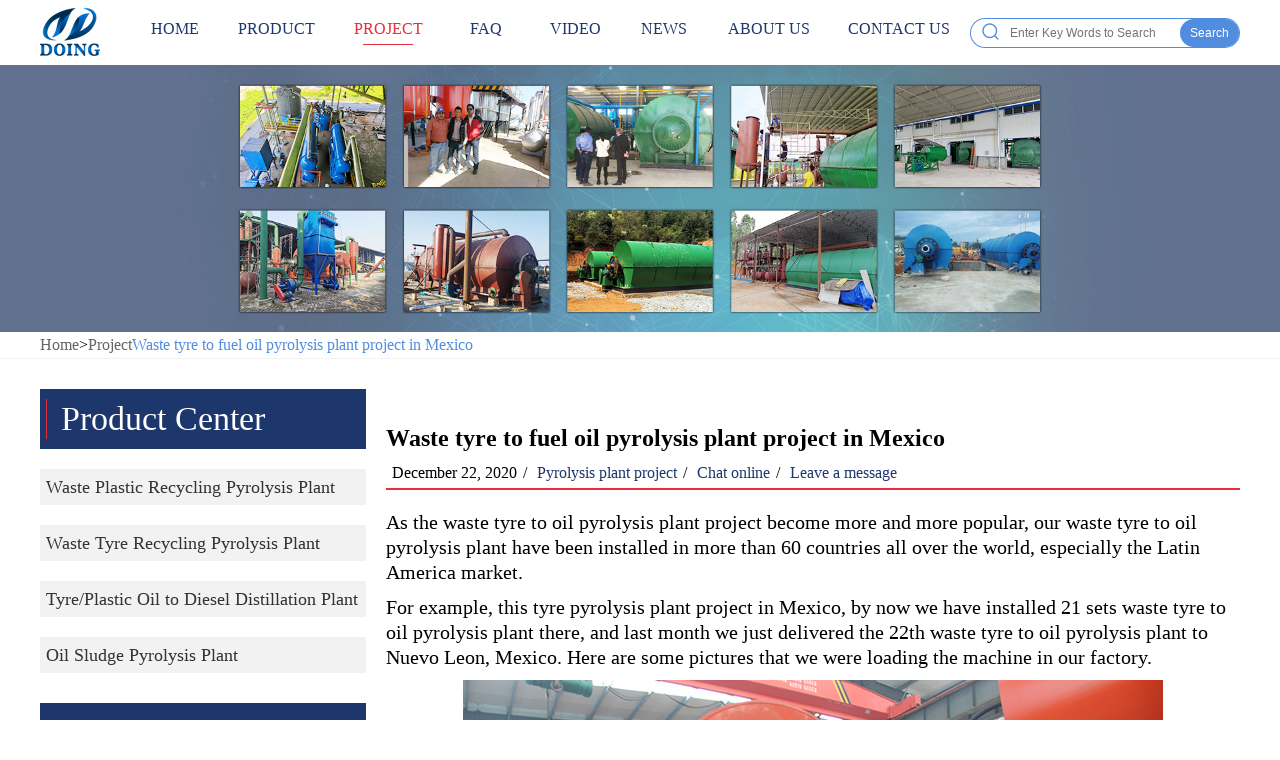

--- FILE ---
content_type: text/html
request_url: https://recyclingpyrolysisplant.com/project_case/Mexico_tyre_pyrolysis_plant610.html
body_size: 5856
content:
<!DOCTYPE html>
<html lang="en">
<head>
	<meta charset="UTF-8">
    <title>Waste tyre to fuel oil pyrolysis plant project in Mexico_Project</title>
    <meta name="keywords" content="Waste tyre to fuel oil pyrolysis plant project in Mexico,waste tyre to fuel oil pyrolysis plant,pyrolysis plant in Mexico,tyre to oil plant"/>
    <meta name="description" content="This Mexico customer came to visit us in June. After visited our factory, they directly decided to buy one set 10T/D waste tyre to oil pyrolysis plant from us. When the waste tyre to oil pyrolysis plant arrived in Mexico, DOING sent engineers to guide"/>
	<meta property="og:type" content="article">
    <meta property="og:url" content="http://www.recyclingpyrolysisplant.com/project_case/Mexico_tyre_pyrolysis_plant610.html">
    <meta property="og:site_name" content="pyrolysis plant"> 
    <meta property="og:title" content="Waste tyre to fuel oil pyrolysis plant project in Mexico">
    <meta property="og:image" content="http://www.recyclingpyrolysisplant.com/uploads/201222/1-201222113452I2.jpg">
    <meta property="og:description" content="This Mexico customer came to visit us in June. After visited our factory, they directly decided to buy one set 10T/D waste tyre to oil pyrolysis plant from us. When the waste tyre to oil pyrolysis plant arrived in Mexico, DOING sent engineers to guide">    <meta name="author" content="DOING Holdings - Henan Doing Environmental Protection Technology Co., Ltd" />
	<meta name="viewport" content="initial-scale=1, maximum-scale=1, user-scalable=no">
    <meta name="format-detection" content="telephone=no">
     
    
<script type="text/javascript">
    var mobileAgent = new Array("iphone", "ipod", "ipad", "android", "mobile", "blackberry", "webos", "incognito", "webmate", "bada", "nokia", "lg", "ucweb", "skyfire");
    var browser = navigator.userAgent.toLowerCase();
    var isMobile = false;
    for (var i = 0; i < mobileAgent.length; i++) {
        if (browser.indexOf(mobileAgent[i]) != -1) {
            isMobile = true;
            break;
        }
    }
    if(!isMobile){    
     var loca = location.href;
        var link = loca.split("/"); 
        link[2] = "www.recyclingpyrolysisplant.com"
        var Nlink = link.join('/');
        window.location.href=Nlink;
    }

</script>
<!-- Global site tag (gtag.js) - Google Analytics -->
<script async src="https://www.googletagmanager.com/gtag/js?id=AW-977109751"></script>
<script>
    window.dataLayer = window.dataLayer || [];
    function gtag(){dataLayer.push(arguments);}
    gtag('js', new Date());
    gtag('config', 'AW-977109751');
    gtag('config', 'UA-44091006-5');
</script>

    <link href="/assets/video/video-js.min.css" rel="stylesheet" type="text/css">
    <script src="/assets/video/video.min.js"></script>
    <link rel="stylesheet" href="/assets/css/style.css">
	<script type="text/javascript" src="/assets/js/jquery-3.1.1.min.js"></script>
	<link rel="stylesheet" type="text/css" href="//at.alicdn.com/t/font_809945_7lodckjdq3.css"/>
    <link rel="stylesheet" href="/assets/css/swiper.min.css">
    <style>
        .video-js{
            width: 100%;
        }
</style>        

</head>
<body>
	<div class="container">
		<header>
			<div class="logo flex">
    <p><a href="/"><img src="/assets/picture/21.png" alt="back" height="28"></a></p>
    <p><a href="/project_case">Project</a></p>
    <p><a href="tel:008613526692320"><img src="/assets/picture/icon-tel.png" alt="home" height="28"></a></p>
</div>			<div class="nav flex" id="nav">
    <ul class="item-ul flex">
        <li class="item-li "><a href="/">Home</a></li>
        
                <li class='item-li '><a href='/product/'>Product</a></li>
                <li class='item-li this-item'><a href='/project_case'>Project</a></li>
                <li class='item-li '><a href='/FAQ'>FAQ</a></li>
                <li class='item-li '><a href='/pyrolysis_plant_video'>Video</a></li>
                <li class='item-li '><a href='/news'>News</a></li>
                <li class='item-li '><a href='/about_us'>About Us</a></li>
                <li class='item-li '><a href='/Contact_us/'>Contact Us</a></li>
            </ul>
</div>
<div id="form">
    <form action="/search.php" method="get">
      <input type="hidden" name="m" value="Search">
      <input type="hidden" name="a" value="index">
      <input type="hidden" name="classid" value="3">
      <input type="hidden" name="tem" value="index">
      <input type="hidden" name="field" value="title,keywords,description">
      <input type="text" name="keywords" id="sousuo" placeholder="Enter Key Words to Search">
      <button type="submit" id="tijiao" onclick="  return aa(this)">
        <i></i>
      </button>
    </form>
</div>
<style>
    #form{
        width: 100%;
        margin-bottom: 2px;
        height: 30px;
    }
    #sousuo {
        width: 80%;
        height: 26px;
        margin: 0;
         float: left;
        border: 1px solid rgb(192, 192, 192);
        padding-left: 10px;
        outline: medium;
        border-radius: 0;
    }

    #tijiao {
        width: 16%;
        height: 30px;
        float: left;
        margin: 0;
        background: #c0c0c0;
        border: 1px solid white;
        border-top: none;
        border-radius: 0 10px 10px 0;
        ;
    }

    #tijiao i {
        background: url(/assets/sousuo.png)no-repeat center center;
        display: inline-block;
        width: 24px;
        height: 24px;
        background-size: 100%;
        vertical-align: middle;
        position: relative;
        top: -1px;
    }
</style>
<script>
    function aa() {
        var input = document.getElementById("sousuo");
        var value = input.value;
        value = $.trim(value);
        if (value  == '' ||value==null||value.length < 2 ||value.length > 200|| isNaN(value)==false) {
            alert('Please enter the correct search information')
            return false;
       
        } else {
            return true;
          
        }
    };
  
  </script>		</header>
		<div class="banner">
			<img src="/banner/case.jpg" alt="plastic to fuel machine">
		</div>
		<div class="main abus-main">
            <div class="position">
				<img src="/static/picture/navigation-img.png" alt="home">
				<a href='/'>Home</a><font>></font><a href='/project_case'>Project</a><a href="/project_case/Mexico_tyre_pyrolysis_plant610.html">Waste tyre to fuel oil pyrolysis plant project in Mexico</a>
            </div>
            <div class="pro-container wrap">
				<div class="arc-top">
					<h1>Waste tyre to fuel oil pyrolysis plant project in Mexico</h1>
					<p><a href="/project_case"><span>Pyrolysis plant project</span></a>
						<span>/</span>
						<span><a href="http://services.doinggroup.com.cn/kf.php?mod=client&cid=doingmachinery&wid=22&email=sales@doinggroup.com&tel=+86-135-2669-2320&website=m.recyclingpyrolysisplant.com/project_case/Mexico_tyre_pyrolysis_plant610.html&sour=chatonlinebutton">Chat online</a></span>
						<span>/</span>
						<span><a href="#conus">Give me a price</a></span>
					</p>
				</div>
				<div class="arc-cont">
						

<div class="index-cont">
    <ul>
        <li><a href="tel:008613526692320"><i class="iconfont icon-tel"></i><span>Tel:</span> <p>+86-135-2669-2320</p></a></li>
        <li><a href="whatsapp://send?phone=8613526692320"><i class="iconfont icon-whatsapp"></i><span>WhatsApp:</span> <p>+86-135-2669-2320</p></a></li>
        <li><a href="mailto:sales@doinggroup.com"><i class="iconfont icon-email"></i><span>Email:</span> <p>sales@doinggroup.com</p></a></li>
    </ul>
</div>					</div>
				<div class="arc-body">
					<p>
	As the waste tyre to oil pyrolysis plant project become more and more popular, our waste tyre to oil pyrolysis plant have been installed in more than 60 countries all over the world, especially the Latin America market.</p>
<p>
	For example, this tyre pyrolysis plant project in Mexico, by now we have installed 21 sets waste tyre to oil pyrolysis plant there, and last month we just delivered the 22th waste tyre to oil pyrolysis plant to Nuevo Leon, Mexico. Here are some pictures that we were loading the machine in our factory.</p>
<p>
	<img alt="tyre pyrolysis plant" src="//www.recyclingpyrolysisplant.com/uploads/201222/1-201222132F3H9.jpg" style="width: 700px; height: 476px;" />Waste tyre to oil pyrolysis plant was being loaded into the trailer</p>
<p>
	<img alt="tyre to oil plant" src="//www.recyclingpyrolysisplant.com/uploads/201222/1-201222132U3M8.jpg" style="width: 700px; height: 467px;" />Waste tyre to oil pyrolysis plant was dispatched from DOING factory</p>
<p>
	This Mexico customer came to visit us in June. After visited our factory, they directly decided to buy one set 10T/D waste tyre to oil pyrolysis plant from us. After the completion of the production of the waste tyre to oil pyrolysis plant, we arranged the delivery. The above picture shows the pictures of the delivery. When the waste tyre to oil pyrolysis plant arrived in Mexico, DOING sent engineers to guide the installation and assist in commissioning the equipment and training the customer&#39;s workers. Here are the images from the installation process.</p>
<p>
	<img alt="tyre to oil pyrolysis plant" src="//www.recyclingpyrolysisplant.com/uploads/201222/1-201222134432215.jpg" style="width: 700px; height: 385px;" />Foundation under construction</p>
<p>
	<img alt="waste tyre pyrolysis plant" src="//www.recyclingpyrolysisplant.com/uploads/201222/1-201222134131594.jpg" style="width: 700px; height: 378px;" />Waste tyre to oil pyrolysis plant was being installed</p>
<p>
	Surprisingly, this waste tyre to oil pyrolysis plant project became a local sensation, and local media came to interview it. This made people aware of the tyre pyrolysis plant and introduced the local people to this wonderful project. We believe that waste tyre to oil pyrolysis plant will play an important role in the disposal of waste tyres in Mexico.</p>
<p>
	<img alt="tyre pyrolysis plant" src="//www.recyclingpyrolysisplant.com/uploads/201222/1-201222135101I2.jpg" style="width: 700px; height: 390px;" />Media interview</p>
<p>
	If you want to know more information about this<a href="/product/tyre-to-oil/discount_scrap_waste_tyres_to_oil_pyroly.html" target="_blank"> waste tyre to oil pyrolysis plant</a>, please contact us directly.</p>
				</div>
				<div class="fr">
					 <!-- share head code start -->
<!--<style>
.Cstyle{
	text-align:right;
}
</style>-->
<script type="text/javascript">var switchTo5x=true;</script>
<script type="text/javascript" src="http://w.sharethis.com/button/buttons.js"></script>
<script type="text/javascript">stLight.options({publisher: "c7f7f2ea-d9de-481e-b825-f6c92de431b9", doNotHash: false, doNotCopy: false, hashAddressBar: false});</script>
<!-- share head code end-->
<!--<div class="Cstyle">-->
    <span class='st_sharethis_large' displayText='ShareThis'></span>
    <span class='st_facebook_large' displayText='Facebook'></span>
    <span class='st_twitter_large' displayText='Tweet'></span>
    <span class='st_linkedin_large' displayText='LinkedIn'></span>
    <span class='st_pinterest_large' displayText='Pinterest'></span>
    <span class='st_email_large' displayText='Email'></span>
<!--<div>-->				</div>
				<div class="clear"></div>
 				<div class="pre-next">
					<p>Prev: <a href="/project_case/Bangladesh_pyrolysis_plant611.html">Waste tyre/plastic to oil pyrolysis plant project in Bangladesh</a> </p>
				    <p>Next: <a href="/project_case/Jordan_waste_tyre_pyrolysis_plant_609.html">Waste tyre pyrolysis plant projet in Jordan</a> </p>
				</div>
			</div>
			<div class="i-typename">
				<h3 id="conus">contact us</h3>
			
<div class="i-form">
    <form>
        <input type="hidden" name="title" id="messtitle" value="Project_Waste tyre to fuel oil pyrolysis plant project in Mexico" />
        <p>Name:</p>
        <input type="text" placeholder="Your Name" name="myname" id="myname">
        <p>Email*:</p>
        <input type="text" placeholder="Your E-mail address *" name="myemail" id="myemail">
        <p>Tel/Whatsapp:</p>
        <input type="text" placeholder="Your Tel/Whatsapp" name="myphone" id="myphone">
        <p>Country:</p>
        <input type="text" placeholder="Your Country" name="myWebsite" id="myWebsite">
        <p>Inquiry:</p>
        <textarea placeholder="More information about pyrolysis plant, kindly leave your requirements in detail" name="mycomment" id="mycomment" ></textarea>
        <input name="time" value="" type="hidden"  id="time"  /> 
        <input name="weburl" value="" type="hidden"  id="weburl"  />
        <input name="ip" value="" type="hidden"  id="ip"  />
        <div class="i-more"><a href="javascript:;" id="button">send message</a></div>
    </form>
</div>

<script type="text/javascript">
    window.onload = function(){
    var nowDate = new Date();
    var str = nowDate.getFullYear()+"-"+(nowDate.getMonth() + 1)+"-"+nowDate.getDate()+" "+nowDate.getHours()+":"+nowDate.getMinutes()+":"+nowDate.getSeconds();
    document.getElementById("time").value=str;
    var thisURL = document.URL;
    document.getElementById("weburl").value=thisURL;    
                                }
</script> 

<script type="text/javascript">
    // function on(){
    //     var formtel=$("#myphone").val(); 
    //     var re = /^[1]\d{10}$/; 
    //     var objExp=new RegExp(re); 
    //     if(objExp.test(formtel)==true){ 
    //     return true; 
    //     }else{ 
    //     alert("请输入正确的电话号码");
    //     console.log(formtel);
    //     return false; 
    //         } 
    //              }
     function on(){
            var str=$("#myemail").val(); 
            var reg=/[@]/; 
            if(reg.test(str)){
                return true;
            }else{ 
            alert("Please enter correct email")
            return false; 
                } 
             }
</script>   

<script type="text/javascript">
    var button = $("#button");

    var tittle =$("#messtitle");
    var myname =$("#myname");
    var myemail =$("#myemail");
    var myphone =$("#myphone");
    var myWebsite =$("#myWebsite");
    var mycomment =$("#mycomment");
    var nowDate = new Date();
    var str = nowDate.getFullYear()+"-"+(nowDate.getMonth() + 1)+"-"+nowDate.getDate()+" "+nowDate.getHours()+":"+nowDate.getMinutes()+":"+nowDate.getSeconds();
    var thisURL = document.URL;
    button.click(function(){
        var z= on();
        var formParam = "title="+tittle.val()+
                        "&name="+myname.val()+
                        "&email="+myemail.val()+
                        "&tel="+myphone.val()+
                        "&country="+myWebsite.val()+
                        "&wt="+mycomment.val()+
                        "&time="+str+
                        "&weburl="+thisURL+
                        "&ip=&mysubmitted=Send Message";
        
        
        if(z){
              $.ajax({  
                        type:'post',    
                        url:'/add.php',  
                        data:formParam,  
                        cache:false,   
                        success:function(data){
                            alert('Success!We will reply you as soon as possible!');
                            gtag('event', 'conversion', {'send_to': 'AW-977109751/Ljy3CKTSiH4Q94X20QM'});
                            window.location.reload();

                        }
                      });
        }
    })


</script>			</div>
		</div>
		<footer>
    <p>DOING Holdings - Henan Doing Environmental Protection Technology Co., Ltd</p>
    <p><a target="_blank" href="/news/company_news/announcement_about_the_copyright_840.html" style="color:#fff;">
        Some contents on this website come from the Internet. If violates your copyright, please contact us to remove it.</a>
    </p>
</footer>
<div class="callus">
    <ul class="ui-justify ui-whitespace">
        <li><a href="tel:008613526692320"><div class="fa fa-phone"><img src="/assets/picture/icon-tel.png" alt=""></div><span>Call us</span></a></li>
        <li><a href="http://services.doinggroup.com.cn/kf.php?mod=client&cid=Doingmachine&wid=18&email=sales@doinggroup.com&tel=0086-135-2669-2320&website=m.recyclingpyrolysisplant.com/project_case/Mexico_tyre_pyrolysis_plant610.html"><div class="fa fa fa-comments"><img src="/assets/picture/icon-cont.png" alt=""></div><span>Chat online</span></a></li>
        <li><a href="whatsapp://send?phone=8613526692320"><div class="fa fa-phone"><img src="/assets/picture/whatsapp.png" alt=""></div><span>Whatsapp</span></a></li>
        <li><a href="/Contact_us"><div class="fa fa-phone"><img src="/assets/picture/icon-return.png" alt=""></div><span>Inquiry</span></a></li>
    </ul>
</div>
<!-- <section>
    <div class="doinggroup" style="width:80px; height:80px; position:fixed; top:250px; right:0;z-index:99;">
        <a href="http://services.doinggroup.com.cn/kf.php?mod=client&cid=Doingmachine&wid=18&email=sales@doinggroup.com&tel=0086-135-2669-2320&website=m.recyclingpyrolysisplant.com/project_case/Mexico_tyre_pyrolysis_plant610.html" target="_blank" ><img src="/images/server.png" border="0" /></a>
    </div>
</section> -->
<div class="gotop">
    <a href="javascript:;"><img src="/assets/picture/gtop.png" alt=""></a>
</div>
<div class="bg"></div>

<script>
    $(document).ready(function(){
        $(window).scroll(function(){
            if($(window).scrollTop() > 100){
                $(".gotop").fadeIn(1000);//一秒渐入动画
            }else{
                $(".gotop").fadeOut(1000);//一秒渐隐动画
            }
        });
        
        $(".gotop").click(function(){
            $('body,html').animate({scrollTop:0},1000);
        });
    })
</script>

<script>
        $(function(){
            $(".bgs").css("height",$(".container").height());
        })
    </script>
<script>
    $(".showpopform").click(function(){
    $(".popform").toggle();
    $(".bgs").toggle();
    });
</script>
<script>
    $(".bgs").click(function(){
    $(".bgs").toggle();
    $(".popform").toggle();
    });
</script>

<script type="text/javascript">
    
    var shoutdownbtn = $(".shutdown");
    var centerinput =$(".centerinput")
    var centermask = $(".centermask");
    var inputC = $("#inputC");               
    var myphoneC =$("#phoneC");
    var nowDate = new Date();
    var str = nowDate.getFullYear()+"-"+(nowDate.getMonth() + 1)+"-"+nowDate.getDate()+" "+nowDate.getHours()+":"+nowDate.getMinutes()+":"+nowDate.getSeconds();
    var thisURL = document.URL;
    inputC.click(function(){
                             
        var formParam = "&tel="+myphoneC.val()+
                        "&weburl="+thisURL+
                        "&ip=&mysubmitted=Send Message";
        
        
        
              $.ajax({  
                        type:'post',    
                        url:'/add.php',  
                        data:formParam,  
                        cache:false,   
                        success:function(data){
                            // console.log(inputC.val());
                            alert("Success!We will call back soonly!");
                           $(".popform").fadeOut();
                            $(".bgshow").fadeOut();
                            $(".bgs").fadeOut();
       //                      showmessage();
                            
                        }
                      });
        
    })
</script>	</div>
	<script>
	$(document).ready(function(){
		$('table').wrap('<div class="fuji">');
	})
</script>
<script>
		// $('img').parent('p').css('margin-top',0);
		$('.arc-body img').parent('p').css({
			'text-align':'center',
			'font-size':'1rem',
		});
		
		$('.arc-body img').css({
			'display':'block',
			'margin':'0 auto',
		});
	</script>
<script type=application/ld+json>
    
    {
    "@context": {
        "@context": {
            "images": {
                "@id": "http://schema.org/image",
                "@type": "@id",
                "@container": "@list"
              },
              "title": "http://schema.org/headline",
              "description": "http://schema.org/description",
              "pubDate": "http://schema.org/DateTime"
          }
    },
    "@id": "http://www.recyclingpyrolysisplant.com/project_case/Mexico_tyre_pyrolysis_plant610.html",
    "title": "Waste tyre to fuel oil pyrolysis plant project in Mexico",
    "images": ["https://www.recyclingpyrolysisplant.com/uploads/201222/1-201222132F3H9.jpg","https://www.recyclingpyrolysisplant.com/uploads/201222/1-201222132U3M8.jpg","https://www.recyclingpyrolysisplant.com/uploads/201222/1-201222134432215.jpg","https://www.recyclingpyrolysisplant.com/uploads/201222/1-201222134131594.jpg","https://www.recyclingpyrolysisplant.com/uploads/201222/1-201222135101I2.jpg"],
    "keywords":"waste tyre to fuel oil pyrolysis plant,pyrolysis plant in Mexico,tyre to oil plant",
    "description": "This Mexico customer came to visit us in June. After visited our factory, they directly decided to buy one set 10T/D waste tyre to oil pyrolysis plant from us. When the waste tyre to oil pyrolysis plant arrived in Mexico, DOING sent engineers to guide",
    "pubDate": " 2020-12-22 14:05:42",
    "upDate": "2020-12-22 14:05:42"
};

</script></body>
</html>

--- FILE ---
content_type: text/html
request_url: https://www.recyclingpyrolysisplant.com/project_case/Mexico_tyre_pyrolysis_plant610.html
body_size: 7156
content:
<!DOCTYPE html>
<html lang="en">
<head>
    <meta charset="UTF-8">
    <meta name="viewport" content="width=device-width, initial-scale=1.0">
    <meta http-equiv="X-UA-Compatible" content="ie=edge">
    <title>Waste tyre to fuel oil pyrolysis plant project in Mexico_Project</title>
    <meta name="keywords" content="Waste tyre to fuel oil pyrolysis plant project in Mexico,waste tyre to fuel oil pyrolysis plant,pyrolysis plant in Mexico,tyre to oil plant"/>
    <meta name="description" content="This Mexico customer came to visit us in June. After visited our factory, they directly decided to buy one set 10T/D waste tyre to oil pyrolysis plant from us. When the waste tyre to oil pyrolysis plant arrived in Mexico, DOING sent engineers to guide"/>
    <meta property="og:type" content="webpage">
    <meta property="og:url" content="http://www.recyclingpyrolysisplant.com/project_case">
    <meta property="og:site_name" content="pyrolysis plant"> 
    <meta property="og:title" content="Waste tyre to fuel oil pyrolysis plant project in Mexico">
    <meta property="og:description" content="This Mexico customer came to visit us in June. After visited our factory, they directly decided to buy one set 10T/D waste tyre to oil pyrolysis plant from us. When the waste tyre to oil pyrolysis plant arrived in Mexico, DOING sent engineers to guide">    <meta name="author" content="DOING Holdings - Henan Doing Environmental Protection Technology Co., Ltd" />
    <link rel="stylesheet" href="/style/css/base.css">
    <link rel="stylesheet" href="/style/css/style.css">
    <link rel="stylesheet" href="/style/css/font-awesome.min.css">
    <script src="/style/js/jquery.min.js"></script>
</head>
<body>
    <div class="container">
        
<script type="text/javascript">
    var mobileAgent = new Array("iphone", "ipod", "ipad", "android", "mobile", "blackberry", "webos", "incognito", "webmate", "bada", "nokia", "lg", "ucweb", "skyfire");
    var browser = navigator.userAgent.toLowerCase();
    var isMobile = false;
    for (var i = 0; i < mobileAgent.length; i++) {
        if (browser.indexOf(mobileAgent[i]) != -1) {
            isMobile = true;
            break;
        }
    }
    if(isMobile){    
     var loca = location.href;
        var link = loca.split("/"); 
        link[2] = "//recyclingpyrolysisplant.com"
        var Nlink = link.join('/');
        window.location.href=Nlink;
    }
  
  </script>
  <!-- Global site tag (gtag.js) - Google Analytics -->
  <script async src="https://www.googletagmanager.com/gtag/js?id=AW-977109751"></script>
  <script>
    window.dataLayer = window.dataLayer || [];
    function gtag(){dataLayer.push(arguments);}
    gtag('js', new Date());
    gtag('config', 'AW-977109751');
    gtag('config', 'UA-44091006-5');
  </script>


<nav class="navbar navbar-default">
    <div class="container-fluid wrap">
        <div class="flex" id="menu">
            <div class="top-logo">
                <img src="/style/images/logo.png" alt="Recycling Pyrolysis Plant ">
            </div>
            <ul class="nav navbar-nav item-ul flex">
                <li class="">
                    <a href="/">HOME
                        <span></span>
                    </a>
                </li>
                
                                <li class="dropdown  "><a href="/product/">Product<span></span></a>
                    <ul class="dropdown-menu">
                                                <li><a href="/product/plastic-to-oil">Waste Plastic Recycling Pyrolysis Plant</a></li>
                                                <li><a href="/product/tyre-to-oil">Waste Tyre Recycling Pyrolysis Plant</a></li>
                                                <li><a href="/product/waste_oil_disillation">Tyre/Plastic Oil to Diesel Distillation Plant</a></li>
                                                <li><a href="/product/Oil_Sludge_Pyrolysis_Plant">Oil Sludge Pyrolysis Plant</a></li>
                        						
                    </ul>
                </li>
                                <li class="dropdown  active"><a href="/project_case">Project<span></span></a>
                    <ul class="dropdown-menu">
                        						
                    </ul>
                </li>
                                <li class="dropdown  "><a href="/FAQ">FAQ<span></span></a>
                    <ul class="dropdown-menu">
                                                <li><a href="/FAQ/pyrolysis_plant">Waste Tyre Recycling Pyrolysis Plant</a></li>
                                                <li><a href="/FAQ/recycling_machine">Waste Plastic Recycling Pyrolysis Plant</a></li>
                                                <li><a href="/FAQ/waste_oil_distillation">Tyre/Plastic Oil to Diesel Distillation Plant</a></li>
                        						
                    </ul>
                </li>
                                <li class="dropdown  "><a href="/pyrolysis_plant_video">Video<span></span></a>
                    <ul class="dropdown-menu">
                        						
                    </ul>
                </li>
                                <li class="dropdown  "><a href="/news">News<span></span></a>
                    <ul class="dropdown-menu">
                                                <li><a href="/news/company_news">Company News</a></li>
                                                <li><a href="/news/industry_news">Industry News</a></li>
                        						
                    </ul>
                </li>
                                <li class="dropdown  "><a href="/about_us">About Us<span></span></a>
                    <ul class="dropdown-menu">
                                                <li><a href="/about_us/company_culture">Company Culture</a></li>
                                                <li><a href="/about_us/order-process/">The Order Process</a></li>
                                                <li><a href="/about_us/doing_service">DOING Service</a></li>
                        						
                    </ul>
                </li>
                                <li class="dropdown  "><a href="/Contact_us/">Contact Us<span></span></a>
                    <ul class="dropdown-menu">
                        						
                    </ul>
                </li>
                            </ul>
            <div class="search">
                <style>
                    #menu{
                        justify-content: space-between;
                    }
                    .search {
    /* margin: 0 50px; */
    display: flex;
    align-items: center;
    }
    
    #sousuo {
    width: 170px;
    height: 28px;
    margin: 0;
    border: 1px solid #518dde;
    /* padding-left: 10px; */
    outline: medium;
    font-size: 12px;
    color: #333;
    border-left: none;
    border-right: none;
    }
    
    #tijiao {
    width: 40px;
    height: 30px;
    float: left;
    margin: 0;
    background: #ffffff;
    border: 1px solid #518dde;
    border-radius: 50px 0px 0px 50px;
    border-right: none;
    }
    
    #tijiao i {
    display: inline-block;
    width: 26px;
    height: 24px;
    background-size: 99%;
    vertical-align: middle;
    font-size: 20px;
    color: #000000;
    }
    
    .tupian {
    margin-top: 5px;
    }
    
    #tijiao2 {
    width: 60px;
    height: 30px;
    float: right;
    margin: 0;
    background: #ffffff;
    border: 1px solid #518dde;
    border-radius: 0px 50px 50px 0px;
    border-left: none;
    }
    
    #tijiao2 p {
        font-size: 12px;
        background-color: #518dde;
        border-radius: 50px;
        /* padding: 2px; */
        /* margin: 4px; */
        color: #fff;
        line-height: 28px;
    }
                </style>
                <form action="/search.php" method="get" name="form">
                    <input type="hidden" name="m" value="Search">
                    <input type="hidden" name="a" value="index">
                    <input type="hidden" name="tem" value="index">
                    <input type="hidden" name="field" value="title,keywords,description">
                    <button type="submit" id="tijiao" onclick="return aa(this)">
                        <svg t="1648782151719" class="icon" viewBox="0 0 1024 1024" version="1.1" xmlns="http://www.w3.org/2000/svg" p-id="2894" width="21" height="21">
                            <path d="M897.9 853.2L754.2 709.5c53.6-63.3 86.1-145 86.1-234.2 0-200.3-162.9-363.2-363.2-363.2S113.9 275 113.9 475.3 276.8 838.5 477 838.5c86.6 0 166.1-30.5 228.5-81.3l144.1 144.1c6.7 6.7 15.4 10 24.1 10 8.7 0 17.4-3.3 24.1-10 13.4-13.3 13.4-34.8 0.1-48.1zM182 475.3c0-162.7 132.4-295.1 295.1-295.1s295.1 132.4 295.1 295.1S639.8 770.4 477 770.4 182 638 182 475.3z" p-id="2895" fill="#518dde"></path>
                        </svg>
                    </button>
                    <input type="text" name="keywords" id="sousuo" placeholder="Enter Key Words to Search" required="required">
                    <button type="submit" id="tijiao2" onclick="return aa(this)">
                        <p>Search</p>
                    </button>
            
                </form>
            </div>
        </div>
    </div>
</nav>        <div>
            <img src="/banner/case.jpg" alt="">
        </div>
        <div class="position">
            <div class="wrap">
                <a href='/'>Home</a><font>></font><a href='/project_case'>Project</a><span><a href="/project_case/Mexico_tyre_pyrolysis_plant610.html">Waste tyre to fuel oil pyrolysis plant project in Mexico</a></span>
            </div>
        </div>

        <div class="wrap flex">
            <div class="left-side">
                
<div class="aside aside1">
    <h2 class="clearfix"><i></i><span>Product Center</span></h2>
    <ul>
        
                <li class=''><a href='/product/plastic-to-oil' title='Waste Plastic Recycling Pyrolysis Plant'><span>Waste Plastic Recycling Pyrolysis Plant</span></a></li>
                <li class=''><a href='/product/tyre-to-oil' title='Waste Tyre Recycling Pyrolysis Plant'><span>Waste Tyre Recycling Pyrolysis Plant</span></a></li>
                <li class=''><a href='/product/waste_oil_disillation' title='Tyre/Plastic Oil to Diesel Distillation Plant'><span>Tyre/Plastic Oil to Diesel Distillation Plant</span></a></li>
                <li class=''><a href='/product/Oil_Sludge_Pyrolysis_Plant' title='Oil Sludge Pyrolysis Plant'><span>Oil Sludge Pyrolysis Plant</span></a></li>
            </ul>
</div>                
<div class="aside aside2">
    <div class="bg-color">
        <div class="flex">
            <div><img src="/style/images/left-tel.png" alt=""></div>
            <div>
                <p>Service Hotline:</p>
                <i>+86-13526692320</i>
            </div>
        </div>
        <ul>
            <li><span>Tel/WhatsApp: </span><span>+86-13526692320</span></li>
            <li><span>E-mail: </span><span><a href="mailto:sales@doinggroup.com">sales@doinggroup.com</a></span></li>
        </ul>
    </div>
    <div class="two-btn">
        <ul class="flex">
            <li><a target="_blank" href="http://services.doinggroup.com.cn/kf.php?mod=client&cid=doingmachinery&wid=22&email=sales@doinggroup.com&tel=+86-135-2669-2320&website=www.recyclingpyrolysisplant.com/project_case/Mexico_tyre_pyrolysis_plant610.html&source=left_btn">Chat online</a></li>
            <li><a href="#contactform">Leave a message</a></li>
        </ul>
    </div>
</div>                
<div class="aside aside3">
    <img src="/style/images/pyrolysis.gif" alt="">
</div>                
<div class="aside aside4">
    <h2><i></i><span>Project Case</span></h2>
    <ul class="flex">
        
                <li><a href="/project_case/oily-sludge-pyrolysis-equipment-in-China-1098.html"><img src="/uploads/202512/202512171432453286.jpg" alt="DOING Successfully Installed 15TPD Batch Oil Sludge Pyrolysis Equipment in China" title="DOING Successfully Installed 15TPD Batch Oil Sludge Pyrolysis Equipment in China"></a></li>
                <li><a href="/project_case/DOING_high_oil_yield_batch_tyre_pyrolysis_device_in_Myanmar_1092.html"><img src="/uploads/202510/202510301626034298.jpg" alt="DOING High Oil Yield Batch Tyre Pyrolysis Device Helps Myanmar Customer Achieve Fuel Self-Sufficiency" title="DOING High Oil Yield Batch Tyre Pyrolysis Device Helps Myanmar Customer Achieve Fuel Self-Sufficiency"></a></li>
                <li><a href="/project_case/DOING_tank_cleaning_sludge_pyrolysis_equipment_installed_in_Colombia_1090.html"><img src="/uploads/202510/202510141655023562.jpg" alt="DOING Tank Cleaning Sludge Pyrolysis Equipment Installed in Colombia" title="DOING Tank Cleaning Sludge Pyrolysis Equipment Installed in Colombia"></a></li>
                <li><a href="/project_case/DY-10-tire-pyrolysis-plant-in-Sri Lanka-1089.html"><img src="/uploads/202509/202509301743538541.jpg" alt="Installation of DY-10 tire recovery pyrolysis plant in Sri Lanka" title="Installation of DY-10 tire recovery pyrolysis plant in Sri Lanka"></a></li>
            </ul>
</div>                
<div class="aside aside5">
    <p><span>News</span></p>
    <ul>
        
                <li class="flex"><span>01-15</span><h3 class="overflow-hidden-1"><a href="/news/company_news/order-for-skid-mounted-plastic-pyrolysis-equipment-1100.html" title="Indian Customer Ordered for DOING 100kg Skid-mounted Plastic Pyrolysis Unit">Indian Customer Ordered for DOING 100kg Skid-mounted Plastic Pyrolysis Unit</a></h3></li>
                <li class="flex"><span>08-25</span><h3 class="overflow-hidden-1"><a href="/news/company_news/Indian-order-for-XLPE-plastic-pyrolysis-machine-1099.html" title="DOING Secured Order for 2 Sets of 15TPD Batch XLPE Plastic Pyrolysis Machine from Indian Customer">DOING Secured Order for 2 Sets of 15TPD Batch XLPE Plastic Pyrolysis Machine from Indian Customer</a></h3></li>
                <li class="flex"><span>12-09</span><h3 class="overflow-hidden-1"><a href="/news/company_news/plastic-pyrolysis-equipment-dispatched-to-Indonesia-1097.html" title="DOING 10TPD Batch Plastic Pyrolysis Equipment Dispatched to Indonesia">DOING 10TPD Batch Plastic Pyrolysis Equipment Dispatched to Indonesia</a></h3></li>
            </ul>
</div>            </div>
            <div class="right-side">
                <div class="product-body other-body">
                    <h1>Waste tyre to fuel oil pyrolysis plant project in Mexico</h1>
                    <div class="data-sort">
                        <span class="art-data">December 22, 2020</span>/
                        <span class="art-sort"><a href="/project_case">Pyrolysis plant project</a></span>/
                        <span class="art-chart"><a target="_blank" href="http://services.doinggroup.com.cn/kf.php?mod=client&cid=doingmachinery&wid=22&email=sales@doinggroup.com&tel=+86-135-2669-2320&website=http://www.recyclingpyrolysisplant.com/project_case/Mexico_tyre_pyrolysis_plant610.html">Chat online</a></span>/
                        <span class="art-chart"><a href="#contactform">Leave a message</a></span>
                    </div>
                    <div class="arc-body">
                        <p>
	As the waste tyre to oil pyrolysis plant project become more and more popular, our waste tyre to oil pyrolysis plant have been installed in more than 60 countries all over the world, especially the Latin America market.</p>
<p>
	For example, this tyre pyrolysis plant project in Mexico, by now we have installed 21 sets waste tyre to oil pyrolysis plant there, and last month we just delivered the 22th waste tyre to oil pyrolysis plant to Nuevo Leon, Mexico. Here are some pictures that we were loading the machine in our factory.</p>
<p>
	<img alt="tyre pyrolysis plant" src="/uploads/201222/1-201222132F3H9.jpg" style="width: 700px; height: 476px;" />Waste tyre to oil pyrolysis plant was being loaded into the trailer</p>
<p>
	<img alt="tyre to oil plant" src="/uploads/201222/1-201222132U3M8.jpg" style="width: 700px; height: 467px;" />Waste tyre to oil pyrolysis plant was dispatched from DOING factory</p>
<p>
	This Mexico customer came to visit us in June. After visited our factory, they directly decided to buy one set 10T/D waste tyre to oil pyrolysis plant from us. After the completion of the production of the waste tyre to oil pyrolysis plant, we arranged the delivery. The above picture shows the pictures of the delivery. When the waste tyre to oil pyrolysis plant arrived in Mexico, DOING sent engineers to guide the installation and assist in commissioning the equipment and training the customer&#39;s workers. Here are the images from the installation process.</p>
<p>
	<img alt="tyre to oil pyrolysis plant" src="/uploads/201222/1-201222134432215.jpg" style="width: 700px; height: 385px;" />Foundation under construction</p>
<p>
	<img alt="waste tyre pyrolysis plant" src="/uploads/201222/1-201222134131594.jpg" style="width: 700px; height: 378px;" />Waste tyre to oil pyrolysis plant was being installed</p>
<p>
	Surprisingly, this waste tyre to oil pyrolysis plant project became a local sensation, and local media came to interview it. This made people aware of the tyre pyrolysis plant and introduced the local people to this wonderful project. We believe that waste tyre to oil pyrolysis plant will play an important role in the disposal of waste tyres in Mexico.</p>
<p>
	<img alt="tyre pyrolysis plant" src="/uploads/201222/1-201222135101I2.jpg" style="width: 700px; height: 390px;" />Media interview</p>
<p>
	If you want to know more information about this<a href="/product/tyre-to-oil/discount_scrap_waste_tyres_to_oil_pyroly.html" target="_blank"> waste tyre to oil pyrolysis plant</a>, please contact us directly.</p>

                    </div>
                    <div class="fr">
                          <!-- share head code start -->
<!--<style>
.Cstyle{
	text-align:right;
}
</style>-->
<script type="text/javascript">var switchTo5x=true;</script>
<script type="text/javascript" src="http://w.sharethis.com/button/buttons.js"></script>
<script type="text/javascript">stLight.options({publisher: "c7f7f2ea-d9de-481e-b825-f6c92de431b9", doNotHash: false, doNotCopy: false, hashAddressBar: false});</script>
<!-- share head code end-->
<!--<div class="Cstyle">-->
    <span class='st_sharethis_large' displayText='ShareThis'></span>
    <span class='st_facebook_large' displayText='Facebook'></span>
    <span class='st_twitter_large' displayText='Tweet'></span>
    <span class='st_linkedin_large' displayText='LinkedIn'></span>
    <span class='st_pinterest_large' displayText='Pinterest'></span>
    <span class='st_email_large' displayText='Email'></span>
<!--<div>-->                    </div>
                    <div class="clear"></div>
                     <div class="prev-next">
                        <p><span>PREV：</span><a href="/project_case/Bangladesh_pyrolysis_plant611.html">Waste tyre/plastic to oil pyrolysis plant project in Bangladesh</a></p>
                        <p><span>NEXT：</span><a href="/project_case/Jordan_waste_tyre_pyrolysis_plant_609.html">Waste tyre pyrolysis plant projet in Jordan</a></p>
                     </div>
                </div>
            </div>
        </div>

        <div class="form-container">
            <div class="form-box" id="contactform">
                <div class="index-cate clearfix">
                    <div>
                        <h2>Get More Project Information</h2>
                        <i></i>
                    </div>
                </div>
                <p>Please leave your contact information and details of the Waste tyre to fuel oil pyrolysis plant project in Mexico you want to know so that our professional team can contact you as soon as possible.</p>
                <form>
    <input type="hidden" name="messtitle" id="messtitle" value="Waste tyre to fuel oil pyrolysis plant project in Mexico_Project" />
    <div class="fl">
        <label>Name</label>
        <input type="text" name="myname" id="myname"/>
    </div>
    <div class="fl">
        <label>Email*</label>
        <input type="text" name="myemail" id="myemail" />
    </div>
    <div class="fl">
        <label>Tel/Whatsapp*</label>
        <input type="text" name="myphone" id="myphone"  />
    </div>
    <div class="fl">
        <label>Country</label>
        <input type="text" name="myWebsite" id="myWebsite"/>
    </div>
    <div class="fl">
        <label>Message</label>
        <textarea  name="mycomment" id="mycomment" placeholder="More information about DOING pyrolysis plant, kindly leave your requirements in detail."></textarea>
    </div>
    <p class="clear"></p>
    <input name="time" value="" type="hidden"  id="time"  /> 
    <input name="weburl" value="" type="hidden"  id="weburl"  />
    <input name="ip" value="" type="hidden"  id="ip"  />
    <span type="button" id="button" >Send Message</span>
</form>
<script type="text/javascript">
    window.onload = function(){
    var nowDate = new Date();
    var str = nowDate.getFullYear()+"-"+(nowDate.getMonth() + 1)+"-"+nowDate.getDate()+" "+nowDate.getHours()+":"+nowDate.getMinutes()+":"+nowDate.getSeconds();
    document.getElementById("time").value=str;
    var thisURL = document.URL;
    document.getElementById("weburl").value=thisURL;    
                                }
</script> 

<script type="text/javascript">
    
    function on(form){
        var str=$("#myemail").val(); 
        var reg=/[@]/; 
        var formphone=$("#myphone").val();
        if(formphone==''){
            alert('Please enter your phone number!')
            return false;
        }
        if(!reg.test(str)){
            alert("Please enter correct email!")
            return false;
        }else{            
        return true; 
        }
    }
</script>
 

<script type="text/javascript">
    var button = $("#button");

    var tittle =$("#messtitle");
    var myname =$("#myname");
    var myemail =$("#myemail");
    var myphone =$("#myphone");
    var myWebsite =$("#myWebsite");
    var mycomment =$("#mycomment");
    var nowDate = new Date();
    var str = nowDate.getFullYear()+"-"+(nowDate.getMonth() + 1)+"-"+nowDate.getDate()+" "+nowDate.getHours()+":"+nowDate.getMinutes()+":"+nowDate.getSeconds();
    var thisURL = document.URL;
    button.click(function(){
        var z= on();
        var formParam = "title="+tittle.val()+
                        "&name="+myname.val()+
                        "&email="+myemail.val()+
                        "&tel="+myphone.val()+
                        "&country="+myWebsite.val()+
                        "&wt="+mycomment.val()+
                        "&time="+str+
                        "&weburl="+thisURL+
                        "&ip=&mysubmitted=Send Message";
        
        
        if(z){
              $.ajax({  
                        type:'post',    
                        url:'/add.php',  
                        data:formParam,  
                        cache:false,   
                        success:function(data){
                            alert('Success!We will reply you as soon as possible!');
                            gtag('event', 'conversion', {'send_to': 'AW-977109751/Ljy3CKTSiH4Q94X20QM'});
                            document.message.reset();
                            window.location.reload();

                        }
                      });
        }
    })


</script>

            </div>
        </div>
        <footer>
    <div class="wrap">
        <div class="flex">
            <div class="foot-nav">
                <p><a href="/">Home</a></p>
                <i></i>
                <ul>
                    
                                        <li><a href="/product/">Product </a></li>
                                        <li><a href="/project_case">Project </a></li>
                                        <li><a href="/FAQ">FAQ </a></li>
                                        <li><a href="/pyrolysis_plant_video">Video </a></li>
                                        <li><a href="/news">News </a></li>
                                        <li><a href="/about_us">About Us </a></li>
                                        <li><a href="/Contact_us/">Contact Us </a></li>
                                    </ul>
            </div>
            <div class="foot-nav foot-hot">
                <p><a href="/product/">Product</a></p>
                <i></i>
                <ul>
                    
                                        <li class="overflow-hidden-1"><a href="/product/plastic-to-oil" title="Waste Plastic Recycling Pyrolysis Plant">Waste Plastic Recycling Pyrolysis Plant</a></li>
                                        <li class="overflow-hidden-1"><a href="/product/tyre-to-oil" title="Waste Tyre Recycling Pyrolysis Plant">Waste Tyre Recycling Pyrolysis Plant</a></li>
                                        <li class="overflow-hidden-1"><a href="/product/waste_oil_disillation" title="Tyre/Plastic Oil to Diesel Distillation Plant">Tyre/Plastic Oil to Diesel Distillation Plant</a></li>
                                        <li class="overflow-hidden-1"><a href="/product/Oil_Sludge_Pyrolysis_Plant" title="Oil Sludge Pyrolysis Plant">Oil Sludge Pyrolysis Plant</a></li>
                                    </ul>
                <p><a href="/project_case">Project</a></p>
                <i></i>
                <ul>
                    
                                        <li class="overflow-hidden-1"><a href="/project_case/oily-sludge-pyrolysis-equipment-in-China-1098.html" title="DOING Successfully Installed 15TPD Batch Oil Sludge Pyrolysis Equipment in China">DOING Successfully Installed 15TPD Batch Oil Sludge Pyrolysis Equipment in China</a></li>
                                        <li class="overflow-hidden-1"><a href="/project_case/DOING_high_oil_yield_batch_tyre_pyrolysis_device_in_Myanmar_1092.html" title="DOING High Oil Yield Batch Tyre Pyrolysis Device Helps Myanmar Customer Achieve Fuel Self-Sufficiency">DOING High Oil Yield Batch Tyre Pyrolysis Device Helps Myanmar Customer Achieve Fuel Self-Sufficiency</a></li>
                                        <li class="overflow-hidden-1"><a href="/project_case/DOING_tank_cleaning_sludge_pyrolysis_equipment_installed_in_Colombia_1090.html" title="DOING Tank Cleaning Sludge Pyrolysis Equipment Installed in Colombia">DOING Tank Cleaning Sludge Pyrolysis Equipment Installed in Colombia</a></li>
                    
                </ul>
            </div>
            <div class="foot-lxfs foot-nav">
                <p><a href="/Contact_us">Contact us</a></p>
                <i></i>
                <div>
                    <ul>
                        <li><span class="fa fa-phone"></span>Phone: <a href="tel:+86-37156771821">+86-37156771821</a></li>
                        <li><span class="fa fa-whatsapp"></span>Mobile/Wechat/Whatsapp: +86-13526692320</li>
                        <li><span class="fa fa-envelope"></span>Email: <a href="mailto:sales@doinggroup.com">sales@doinggroup.com</a></li>
                        <li><span class="fa fa-map-marker"></span>Address: Room 1408, 14th Floor, Building 9, No.133 Yaozhai Road, Jinshui District, Zhengzhou City, Henan Province, China</li>
                    </ul>
                </div>
            </div>
            <div class="foot-ewm">
                <div>
                    <img src="/style/images/52.png" alt="" width="150">
                    <p>Wechat</p>
                </div>
            </div>
        </div>
    </div>
    <div class="footer-bottom">
        <div class="container">		
            <div class="row">	
                <div class="text-center">
                    <p>Copyright © 2015-2026 DOING Holdings - Henan Doing Environmental Protection Technology Co., Ltd | All Rights Reserved</p>
                    <p><a target="_blank" href="/news/company_news/announcement_about_the_copyright_840.html" style="color:#666;">
                        Some contents on this website come from the Internet. If violates your copyright, please contact us to remove it.</a>
                    </p>
                </div>
            </div>
        </div>	
    </div>
</footer>



<!-- <div class="doinggroup">
    <a target="_blank" href="http://services.doinggroup.com.cn/kf.php?mod=client&cid=doingmachinery&wid=22&email=sales@doinggroup.com&tel=+86-135-2669-2320&website=www.recyclingpyrolysisplant.com/project_case/Mexico_tyre_pyrolysis_plant610.html&source=little_girl"><img src="/style/picture/server_en.png" border="0" /></a>
</div> -->

<script type="text/javascript">
    $(function(){
            $(window).scroll(function(){
                var scrollTop = document.body.scrollTop || document.documentElement.scrollTop || 0;
                $(".doinggroup").stop();
                var scrollTop2 = (scrollTop+160) - $(".doinggroup").position().top;
                if(scrollTop> 440){
                    $(".doinggroup:not(:animated)").animate({top:"+="+scrollTop2+"px"},1000);
                }else{
                    $(".doinggroup").css("top",370+"px");
                }
            })
        });
</script>    </div>
    <script>
    $('.arc-body img').parent('p').css({
        'text-align':'center',
        'font-size':'18px'
    });
    $('.arc-body img').css({
        'display':'block',
        'margin':'0 auto',
    });
</script>
<script type=application/ld+json>
    
    {
    "@context": {
        "@context": {
            "images": {
                "@id": "http://schema.org/image",
                "@type": "@id",
                "@container": "@list"
              },
              "title": "http://schema.org/headline",
              "description": "http://schema.org/description",
              "pubDate": "http://schema.org/DateTime"
          }
    },
    "@id": "http://www.recyclingpyrolysisplant.com/project_case/Mexico_tyre_pyrolysis_plant610.html",
    "title": "Waste tyre to fuel oil pyrolysis plant project in Mexico",
    "images": ["https://www.recyclingpyrolysisplant.com/uploads/201222/1-201222132F3H9.jpg","https://www.recyclingpyrolysisplant.com/uploads/201222/1-201222132U3M8.jpg","https://www.recyclingpyrolysisplant.com/uploads/201222/1-201222134432215.jpg","https://www.recyclingpyrolysisplant.com/uploads/201222/1-201222134131594.jpg","https://www.recyclingpyrolysisplant.com/uploads/201222/1-201222135101I2.jpg"],
    "keywords":"waste tyre to fuel oil pyrolysis plant,pyrolysis plant in Mexico,tyre to oil plant",
    "description": "This Mexico customer came to visit us in June. After visited our factory, they directly decided to buy one set 10T/D waste tyre to oil pyrolysis plant from us. When the waste tyre to oil pyrolysis plant arrived in Mexico, DOING sent engineers to guide",
    "pubDate": " 2020-12-22 14:05:42",
    "upDate": "2020-12-22 14:05:42"
};

</script>    
</body>
</html>

--- FILE ---
content_type: text/css
request_url: https://www.recyclingpyrolysisplant.com/style/css/base.css
body_size: 383
content:

  /*---------- base ---------*/
  html{width: 100%;height: 100%;}
  body{width: 100%;height: 100%;font-family: 'Times New Roman';}
  *{padding: 0;margin: 0;}
  a{text-decoration: none;color: #1f386e;}
  img{border:none;max-width: 100%;vertical-align: top;}
  ul{list-style:none;}
  .fl{float: left;}
  .fr{float: right;}
  .clear{clear: both;}
  .flex{display: flex!important;flex-wrap: wrap;}
  .hide{display: none;}
  .block{display: block;}
  .clearfix {*height: 1%; }
  .clearfix:after {clear: both;content: '.';display: block;height: 0;line-height: 0;overflow: hidden; }
  .container{min-width: 1200px;}
  .wrap{width: 1200px;margin: 0 auto;}
  .overflow-hidden-1 {text-overflow: ellipsis;overflow: hidden;white-space: nowrap; }
  .overflow-hidden-2 {display: -webkit-box;-webkit-box-orient: vertical;-webkit-line-clamp: 2;overflow: hidden; }
  .overflow-hidden-3 {display: -webkit-box;-webkit-box-orient: vertical;-webkit-line-clamp: 3;overflow: hidden; }
  .overflow-hidden-4 {display: -webkit-box;-webkit-box-orient: vertical;-webkit-line-clamp: 4;overflow: hidden; }
  .overflow-hidden-5 {display: -webkit-box;-webkit-box-orient: vertical;-webkit-line-clamp: 5;overflow: hidden; }
  

--- FILE ---
content_type: text/css
request_url: https://www.recyclingpyrolysisplant.com/style/css/style.css
body_size: 4523
content:
h1, h2, h3{margin-top: 0;font-size: 18px;}
a:hover{text-decoration: unset;}
.dropdown:hover>.dropdown-menu{display: block;}
.navbar{margin-bottom: 0;}

.top-logo{margin-left: 0;padding-left: 0;width: 90px;}
.top-logo img{margin-top: 8px;}
.header-top{background-color: #f2f2f2;color: #333;}
.header-top .top{padding: 10px 0;padding-left: 15px;font-size: 16px;}
.header-top .top span{margin-right: 6px;color: #e52f3c;}
.header-top .top a{color: #333;}


.navbar{border: unset;}
.navbar-default{background-color: #fff;}
.item-ul{width: 800px;justify-content: space-between;align-items: center;}
.item-ul>li{font-size: 16px;padding: 0;transition: all .4s;padding: 20px 0;text-transform: uppercase;text-align: center;}
.dropdown-menu{display: none;position: absolute;top: 64px;z-index: 999;}
.dropdown-menu li{padding: 6px;background-color: #fff;text-transform: none;text-align: left;}
.item-ul li:hover>.dropdown-menu{display: block;}
.item-ul .active >a{background-color: unset!important;color: #e52f3c!important;}
.item-ul li span{display: block;width: 50px;height: 1px;background: #fff;margin: 0 auto;margin-top: 6px;}
.item-ul .active span{background: #e52f3c;}
.item-ul .dropdown-menu>li>a{line-height: 36px;height: 36px;transition: all .4s;padding: 0;}
.item-ul .dropdown-menu>li>a:hover{color: #e52f3c;}
.item-ul li:hover>a{color:#e52f3c;}
.item-ul li:hover>a span{background: #e52f3c;}


/**/
.divide{background-color: #1f386e;color: #fff;padding: 30px 0;}
.divide .leftdiv{font-size: 22px;}
.divide .leftdiv p:last-of-type{font-size: 18px;margin-top: 10px;}
.divide .rightdiv{height: 50px;line-height: 50px;margin-left: 400px;}
.divide .rightdiv a{color: #fff;display: block;transition: all .4s;padding:0 20px;border: 1px solid #fff;border-radius: 10px;}
.divide .rightdiv a:hover{background-color: #fff;color: #1f386e;}

.index-cate{border-bottom: 1px solid #dedede;text-align: center;}
.index-cate>div{display: inline-block;}
.index-cate h2{font-size: 28px;color: #1f386e;font-weight: normal;}
.index-cate i{display: block;width: 50px;height: 3px;background-color: #e52f3c;margin-top: 4px;}
.index-cate >a{display: block;line-height: 40px;color: #1f386e;}


.index-pro{margin-top: 40px;}
.index-pro .pro-sort ul{justify-content: space-around;margin-top: 30px;}
.index-pro .pro-sort ul li{padding: 10px;transition: all .1s;background-color: #f1f1f1;}
.index-pro .pro-sort ul li:hover{cursor: pointer;background-color: #518dde;color: #fff;}
.index-pro .pro-sort ul .active{background-color: #518dde;color: #fff;}

.index-pro .prolist ul{justify-content: space-between;}
.index-pro .prolist ul li{transition: all .4s;margin-top: 30px;width: 275px;}
.index-pro .prolist ul li:last-of-type{text-align: center;background-color: #518dde;font-size: 26px;}
.index-pro .prolist ul li a{color: #fff;display: block;margin: 0 auto;}
.index-pro .prolist ul li:last-of-type a{height: 100%;display: flex;align-items: center;}
.index-pro .prolist ul li:last-of-type a span{margin: 0 auto;}
.index-pro .prolist ul li:last-of-type:hover{background-color: #1f386e;}

.index-pro .pro-img{position: relative;transition: all .4s;background-color: #000;}
.index-pro .pro-img h3{position: absolute;right: 0;left: 0;top: 0;bottom: 0;margin: auto;display: flex;align-items: center;height: 24px;line-height: 24px;}
.index-pro .prolist .pro-img h3 a{display: none;transition: all .4s;text-align: center;}
.index-pro .pro-img:hover{transform:scale(1.1);}
.index-pro .pro-img:hover h3 a{display: block;}
.index-pro .pro-img:hover img{opacity: .8;}


.content2{background-color: #518dde;padding: 20px 0;margin-top: 20px;}
.content2 .raw{text-align: center;color: #fff;font-size: 24px;}
.content2 .raw span{display: block;width: 40px;margin: 0 auto;height: 2px;background-color: #e52f3c;margin-top: 4px;}
.raw-list ul{justify-content: space-between;margin-top: 20px;padding-bottom: 60px;}
.raw-list .charts{position: relative;}
.raw-list .charts d{position: absolute;top:30px;right: 0;font-size: 26px;}
.animation{margin-top: 20px;}
#doing_pyrolysis_bg{margin: 0 auto;margin-top: 20px;}

.content3{margin-top: 20px;}
.index-case .caselist ul{justify-content: space-between;margin-top: 30px;}
.index-case .caselist li{width: 384px;}
.index-case .caselist li img{width: 100%;}
.index-case .caselist li h3{font-weight: normal;font-size: 18px;height: 36px;line-height: 36px;}
.index-case .caselist li h3 a{color: #333;}
.index-case .caselist li:hover h3 a{color: #1f386e;}
.index-case .caselist li p{color: #666;line-height: 22px;}
.index-case .case-img{position: relative;}
.index-case .case-img a{position: absolute;left: 0;color: #fff;display: block;height: 100%;width: 100%;top: 0;transition: all .4s;}

.index-case .case-img a span:before{
    content: '';
    display:inline-block;
    width: 40px;
    height: 1px;
    background-color: #fff;
    margin-right: 20px;
}
.index-case .case-img a span:after{
    content: '';
    display:inline-block;
    width: 40px;
    height: 1px;
    background-color: #fff;
    margin-left: 20px;
}
.index-case .case-img a span{
    text-align: center;
    height:36px;
    position: absolute;
    left: 0;
    right: 0;
    top: 0;
    bottom: 0;
    margin: auto;
    line-height: 36px;
    display: none;
    font-size: 22px;
}
.index-case .case-img a:hover{
    background-color: rgba(31, 56, 110, .49);
}
.index-case .case-img a:hover span{
    display: block;
}

.content4{background-color: #4e8adb;margin-top: 30px;padding: 20px 0;}
.content4 .index-cate a{color: #fff;}
.index-video .video-box{margin-top: 30px;width: 570px;color: #fff;}
.index-video .video-box p{margin-top: 10px;}
.index-video .videolist{width: 580px;margin-left: 40px;}
.index-video .videolist ul li{margin-top: 30px;color: #fff;}
.index-video .videolist ul li a{color: #fff;}
.index-video .videolist ul li h3{font-weight: normal;font-size: 18px;display: inline-block;width: 566px;height:30px;line-height: 30px;}
.index-video .videolist ul li:before{content:'';width:6px;height:6px;border-radius:50%;background:#fff;display:inline-block; margin-right:8px;vertical-align:middle; margin-top:-20px;}
.index-video .tj-video{margin-top: 30px;}
.index-video .tj-video ul{justify-content: space-between;margin-top: 10px;}
.index-video .tj-video ul li{width: 230px;border: 1px solid #f1f1f1;transition: all .4s}
.index-video .tj-video ul li h3{font-weight: normal;font-size: 16px;padding: 4px 10px;color: #fff;}
.index-video .tj-video ul li h3 a{color: #fff;}
/* .index-video .tj-video ul li img{} */
.index-video .tj-video ul li:hover{transform: scale(1.05);}
.index-video .tj-video>p{border-bottom: 1px solid #fff;color: #fff;padding-bottom: 6px;}
.index-video .tj-video>i{display: block;width: 40px;height: 2px;background-color: #e52f3c;margin-top: -1px;}


.content5{margin-top: 30px;}
.index-news .news-sort ul{justify-content: center;margin: 30px 0;}
.index-news .news-sort ul li{margin-right: 60px;
    font-size: 18px;width: 130px;text-align: center;height: 36px;line-height: 36px;border: 1px solid #1f386e;color: #1f386e;transition: all .4s;
}
.index-news .news-sort ul .active{background-color: #1f386e;color: #fff;}
.index-news .news-sort ul li:hover{background-color: #1f386e;color: #fff;cursor: pointer;}




.lt-carousel{width: 500px;}
.lt-carousel img{width: 100%;}
.lt-carousel h3{font-weight: normal;font-size: 18px;background-color: #f2f2f2;padding: 10px;}
.lt-carousel h3 a{color: #333;}

.rt-newslist{width: 680px;margin-left: 20px;}
.rt-newslist ul li{border-bottom: 1px solid #dadada;padding-bottom: 14px;}
.rt-newslist ul li+li{padding-top: 14px;}
.index-news .news-date{width: 70px;color: #1f386e;font-size: 28px;text-align: center;}
.index-news .news-date p{margin-top: 6px;}
.index-news .news-date span{font-size: 18px;display: block;margin-top: -2px;}
.index-news .news-info{width: 590px;margin-left: 20px;}
.index-news .news-info h3{font-weight: normal;font-size: 18px;}
.index-news .news-info h3 a{color: #333;}
.index-news .news-info h3 a:hover{color: #1f386e;}
.index-news .news-info p{margin-top: 5px;line-height: 20px;color: #575757;}

.index-faq{background-color: #f2f2f2;padding: 20px 0;margin-top: 30px;padding-bottom: 60px;}
.lt-tjfaq,.rt-defaultfaq{width: 580px;margin-top: 40px;}
.rt-defaultfaq{margin-left: 40px;}
.lt-tjfaq li,.rt-defaultfaq li{line-height: 36px;height: 36px;margin-top: 10px;}
.lt-tjfaq li h3,.rt-defaultfaq li h3{font-weight: normal;font-size: 18px;}
.lt-tjfaq li a, .rt-defaultfaq li a{color: #333;}
.lt-tjfaq li h3 i,.rt-defaultfaq li h3 i{color: #1f386e;margin-right: 6px;}
.lt-tjfaq li a:hover, .rt-defaultfaq li a:hover{color: #1f386e;}

.index-about{background-color: #4c88d9;}
.index-about .index-cate{border: unset;padding: 10px 0;}
.index-about .index-cate a{color: #fff;}
.index-about .about-desc{background-color: #1f386e;}
.index-about .lt-about{margin-top: 20px;}
.index-about .rt-about{width: 580px;margin-left: 20px;}
.index-about .rt-about p{color: #fff;line-height: 30px;margin-top: 10px;font-size: 18px;}
.index-about .four-img ul{justify-content: space-between;padding: 30px 0;}
.index-about .four-img ul li {width: 200px;text-align: center;}
.index-about .four-img ul li div{height: 100px;line-height: 100px;}
.index-about .four-img ul li p{color: #fff;line-height: 24px;margin-top: 4px;}










/*faq-list*/
.left-side{width: 326px;}
.aside{margin-top: 30px;}
.aside h2{background-color: #1d366c;height: 40px;line-height: 40px;color: #fff;font-size: 34px;padding: 10px 0;font-weight: normal;}
.aside h2 i{display: block;height: 40px;width: 1px;background-color: #e52f3c;float: left;margin-left: 6px;}
.aside h2 span{float: left;margin-left: 14px;}
.aside1 ul li{margin-top: 20px;background-color: #f2f2f2;height: 36px;line-height: 36px;padding-left: 6px;transition: all .3s;font-size: 18px;}
.aside1 ul li a{color: #333;display: block;}
.aside1 ul .active{background-color: #5692e3;}
.aside1 ul .active a{color: #fff;}
.aside1 ul li:hover{background-color: #5692e3;}
.aside1 ul li:hover a{color: #fff;}

.aside2 .bg-color{background-color: #1d366c;color: #fff;padding:16px;}
.aside2 .bg-color a{color: #fff;}
.aside2 .bg-color>div div{font-size: 26px;margin-left: 16px;}
.aside2 .bg-color>div i{font-weight: bold;}
.aside2 .bg-color li{margin-top: 20px;font-size: 18px;}
.two-btn ul{justify-content: space-between;}
.two-btn li{background: url('../images/btn.png') no-repeat;width: 152px;height: 40px;line-height: 40px;text-align: center;margin-top: 20px;font-size: 18px;}
.two-btn li a{color: #fff;display: block;}

/* .aside3{background-color: #f2f2f2;text-align: center;padding: 30px;} */
.aside4 ul li{width: 156px;margin-top: 14px;}
.aside4 ul{justify-content: space-between;}

.aside5>p{background-color: #f6f6f6;font-weight: bold;color: #333;font-size: 22px;padding: 6px;}
.aside5 ul li{line-height: 34px;height: 34px;border-bottom: 1px solid #f2f2f2;}
.aside5 ul li h3{font-weight: normal;font-size: 18px;width: 270px;margin-left: 10px;}
.aside5 ul li span{color: #888888;}

.right-side{width: 854px;margin-left: 20px;}
.right-side>b{display: block;background-color: #f6f6f6;font-size: 18px;margin-top: 30px;margin-bottom: 30px;}
.tj-faq .lt-img{width: 350px;position: relative;}
.tj-faq .lt-img i{width: 100%;height: 100%;position: absolute;background-color: #528edf;left: 10px;top: 10px;z-index: -1;}
.tj-faq .rt-info{width: 440px;position: relative;}
.tj-faq .rt-info img{position: absolute;z-index: -1;top: 25px;}
.tj-faq .rt-info div{width: 370px;margin-left: 50px;margin-top: 50px;}
.tj-faq ul li{justify-content: space-between;}
.tj-faq ul li h3{font-weight: normal;font-size: 20px;line-height: 26px;}
.tj-faq ul li h3 a{color: #1f386e;}
.tj-faq ul li p{color: #333;margin-top: 10px;line-height: 24px;}
.tj-faq ul .even{margin: 20px 0;}
.faq-list ul li{margin-top: 30px;}
.faq-list {margin-top: 50px;}
.faq-list h3 a{color: #333;}
.faq-list h3 a:hover{color: #1f386e;}
.tj-faq .even .lt-img i {
    width: 100%;
    height: 100%;
    position: absolute;
    background-color: #528edf;
    left: -10px;
    z-index: -1;
}


/*case-list*/
.case-list ul{justify-content: space-between;}
.case-list ul li{width: 410px;margin-top: 30px;}
.case-list ul li>div{margin-top: 10px;}
.case-list ul li .fl {color: #518dde;}
.case-list ul li .fr {color: #666;font-size: 14px;}
.case-list ul li h3{font-weight: normal;font-size: 20px;margin: 6px 0;}
.case-list ul li h3 a{color: #333;}
.case-list ul li p{color: #666;line-height: 24px;}
.case-list ul li h3 a:hover{color: #1f386e;}


/*product-list*/
.product-list ul li,.video-list ul li{width: 268px;margin-top: 30px;transition: all .4s;}
.product-list ul li:nth-child(3n-1),.video-list ul li:nth-child(3n-1){margin-left: 25px;margin-right: 25px;}
.product-sort{padding-top: 30px;}
.product-sort ul li{width: 276px;text-align: center;
    height: 36px;
    line-height: 36px;
    background-color: #528edf;
    text-align: center;
    transition: all .4s;
}
.product-sort ul li a{color: #fff;display: block;}
.product-sort ul li:nth-child(2){margin-left: 13px;margin-right: 13px;}

.product-sort ul .active {
    background-color: #1f386e;
}
.product-sort ul li:hover{background-color: #1f386e;}

.product-list ul li h3,.video-list ul li h3{font-size: 18px;font-weight: normal;height: 36px;line-height: 36px;padding-left: 6px;}
.product-list ul li h3 a,.video-list ul li h3 a{color: #333;}
.product-list ul li:hover,.video-list ul li:hover{background-color: #5692e3;}
.product-list ul li:hover a,.video-list ul li:hover a{color: #fff;}




.cp2-body{margin-top: 30px;}
.cp2-sort{border-bottom: 1px solid #1d366c;}
.cp2-sort li{padding: 10px;font-size: 18px;}
.cp2-sort .active{background-color: #1d366c;}
.cp2-sort li a{color: #1d366c;}
.cp2-sort .active a{color: #fff;}
.cp2-body h1{line-height: 36px;height: 36px;margin-top: 10px;font-size: 22px;}
.cp2-body .data-sort{margin-bottom: 10px;border-bottom: 1px solid #f2f2f2;padding-bottom: 10px;}

/*video-list*/
.video-list li>a{position: relative;width: 268px;height: 168px;display: block;background-color: #333;}
.video-list li>a img:last-of-type{position: absolute;left: 0;right: 0;top: 0;bottom: 0;margin: auto;}
.video-list li>a img:first-of-type{opacity:0.7;filter: alpha(opacity=70);}


/*news-list*/
.news-list .news-sort{margin-top: 30px;padding-top: 30px;}
.news-list .news-sort ul{justify-content: center;}
.news-list .news-sort ul li{height: 36px;line-height: 36px;background-color: #528edf;width: 200px;text-align: center;transition: all .4s;margin: 0 20px;font-size: 18px;}
.news-list .news-sort .active{background-color: #1f386e;}
.news-list .news-sort ul li a{color: #fff;display: block;}
.news-list .news-sort ul li:hover{background-color: #1f386e;}
.news-list>ul li{margin-top: 30px;}
.news-list .news-img{width: 210px;}
.news-list .news-info{width: 430px;margin-left: 20px;}
.news-list .news-info h3{font-weight: normal;font-size: 20px;margin: 10px 0;}
.news-list .news-info h3 a{color: #333;}
.news-list .news-info h3 a:hover{color: #1f386e;}
.news-list .news-info p{color: #666;font-size: 18px;}
.news-list .news-date{width: 160px;margin-left: 34px;font-size: 24px;letter-spacing: 4px;align-items: center;text-align: center;}
.news-list .news-date div:first-child{margin-right: 10px;}
.news-list .news-date span{font-size: 16px;}


/*about*/
.about-content h4{text-align: center;font-weight: normal;font-family: "Microsoft YaHei";color: #969696;font-size: 24px;}
.about-content h4 span{border-bottom: 1px solid #e52f3c;}
.about-nav{border-bottom: 1px solid #d3d3d3;}
.about-nav ul{justify-content: space-between;}
.about-nav ul li{font-size: 20px;text-transform: uppercase;height: 40px;line-height: 40px;}
.about-nav ul li a{border-bottom: 1px solid #fff;padding-bottom: 4px;}
.about-nav ul li a:hover{border-bottom: 1px solid #e52f3c;color: #e52f3c;}
.about1{margin-top: 40px;}
.about1>div{margin-top: 30px;}
.about1-lt{width: 656px;font-size: 18px;color: #3c3c3c;line-height: 26px;}
.about1-lt span{margin: 40px 0 20px 0;display: block;}
.about1-rt{width: 534px;margin-left: 10px;}
.about1-rt img{margin-top: 4px;}

.about2{background-color: #528edf;color: #fff;margin-top: 30px;padding: 50px 0 80px 0;}
.about2 h4 span{color: #fff;}
.about2 ul{margin-top: 50px;justify-content: space-between;}
.about2 ul li p:first-of-type{border-radius: 50%;border: 1px solid #fff;width: 110px;height: 110px;line-height: 110px;text-align: center;font-size: 32px;margin: 0 auto;margin-bottom: 30px;}
.about2 ul li{width: 280px;font-size: 22px;text-align: center;}



.about3{padding-top: 60px;}
.about3 .wrap>div{margin-top: 50px;}
.about3-lt{width: 640px;}
.about3-rt{width: 550px;margin-left: 10px;line-height: 28px;font-size: 18px;padding-top: 30px;}

.about4{margin-top: 30px;}
.about4 .wrap>p{width: 950px;margin: 20px auto;text-align: center;font-size: 18px;line-height: 28px;color: #3c3c3c;}
.about4 ul{justify-content: space-between;}


.about5{background-color: #528edf;color: #fff;margin-top: 30px;}
.about5-lt{width: 600px;}
.about5-rt{width: 490px;margin-left: 110px;}
.about5-rt h4{text-align: left;color: #fff;margin: 30px 0 30px 0;}
.about5-rt h3{font-weight: normal;font-size: 20px;margin-top: 30px;}
.about5-rt>p{margin-top: 20px;font-size: 18px;}

/*contact*/
.map{width: 770px;}
.contactway{width: 420px;margin-left: 10px;}
.contactway i{font-size: 24px;margin-right: 10px;}
.contactway ul{margin-top: 10px;}
.contactway ul li{line-height: 26px;min-width: 175px;}
.contact-body >p{width: 80%;margin: 30px auto;line-height: 26px;color: #333;text-align: center;font-size: 20px;}



/*arc-product*/
.product-body{margin-top: 30px;padding: 30px 0;}
.product-body h1{border-bottom: 2px solid #e52f3c;font-size: 24px;padding: 6px 0;}
.product-body .arc-img{width: 410px;}
.product-body .arc-img>p{padding: 8px;background-color: #f6f6f6;font-size: 18px;color: #333;text-transform: capitalize;}
.product-body .arc-info{width: 424px;margin-left: 20px;}
.product-body .contactway{margin-left: 0;}
.product-body .contactway li{margin-top: 6px;}
.product-body .contactway li i{margin-right: 8px;font-size: 20px;}
.product-body .arc-info .arc-addbody{line-height: 24px;font-size: 18px;height: 96px;overflow: hidden;}
.product-body .arc-top{margin-top: 20px;}
.product-body .arc-top .two-btn{width: 400px;margin: 0 auto;font-size: 18px;}
.product-body .arc-info .lead-kf{border: 1px solid #f1f1f1;padding: 6px;margin-top: 10px;align-items: center;}
.product-body .arc-info .lead-kf p{width: 340px;font-size: 18px;}



.product-body .arc-body{margin-top: 20px;}
.arc-body{font-size: 20px;line-height: 25px;}
.arc-body a{color: #267abf;}
.arc-body p{margin-bottom: 10px;}
.arc-body p span{font-size: 20px!important;}
.arc-body img{display: block;margin: 0 auto;}

.form-container{background-color: #f2f2f2;padding: 30px 0;}
.form-box{background: url("../picture/14.png") no-repeat;padding: 30px 0 50px 0;width: 1212px;margin: 0 auto;}
.form-box form{width: 850px;margin: 0 auto;}
.form-box h3{text-align: center;}
.form-box i{display: block;height: 2px;width: 50px;background-color: #e52f3c;    margin: 4px auto 0 auto;}
.form-box>p{width: 700px;text-align: center;margin: 30px auto;font-size: 18px;}
.form-box form>div{width: 48%;margin-bottom: 30px;}
.form-box form>div:nth-of-type(even){margin-left: 4%;}
.form-box form input{display: block;width: 290px;height: 32px;line-height: 32px;float: right;}
.form-box form label{width: 100px;display: block;float: left;text-align: right;}
.form-box form textarea{width: 715px;float: right;min-height: 160px;padding: 10px;}
.form-box form>div:last-of-type{width: 850px;}
.form-box form>span{display: block;width: 160px;
    background-color: #4f8bdc;height: 36px;line-height: 36px;transition: all .4s;text-align: center;color: #fff;margin: 30px auto;
    box-shadow: 0 0 1px 1px #4f8bdc;border-radius: 8px;

}
.form-box form>span:hover{background-color: #223b71;cursor: pointer;}
textarea {font-family: 'Times New Roman', Times, serif;}

.other-body h1{border-bottom: unset;}
.other-body .data-sort{border-bottom: 2px solid #e52f3c;padding: 6px 0;}
.other-body .data-sort span{margin: 0 6px;}



/*footer*/
footer{background-color: #333333;color: #cbcbcb;}
footer a{color: #cbcbcb;}
footer a:hover{color: #fff;}
footer .wrap{padding: 20px 0;}
.foot-lxfs ul li img{margin-right: 10px;width: 25px;}
.foot-lxfs ul li{line-height: 30px;margin-bottom: 10px;font-size: 14px;}
.foot-lxfs ul li div{height: 102px;}
.foot-lxfs ul li >span{color: #267abf;margin-right: 6px;}
.foot-nav{width: 10%;}
.foot-hot{width: 40%;}
.foot-lxfs{width: 28%;margin-left: 2%;}
.foot-ewm{width: 20%;}
.foot-nav>p{margin-bottom: 6px;}
.foot-nav>i{display: block;width: 30px;height: 2px;background-color: #267abf;margin-bottom: 10px;}
.foot-nav p{font-size: 16px;}
.foot-nav p a{color: #fff;}
.foot-nav ul li{line-height: 26px;font-size: 14px;}
.foot-nav:nth-child(1) ul li{line-height: 30px;}
.foot-ewm {text-align: center;font-size: 14px;}
.foot-ewm img{margin-bottom: 10px;}
.foot-tag>.flex li{
    margin-right: 10px;
}
.footer-bottom{background-color: #000;color: #666;font-size: 14px;}
.footer-bottom p{
    margin-bottom: 0;
    text-align: center;
}




/**/
.position{border-bottom: 1px solid #f2f2f2;padding: 4px 0;}
.position a{color: #666;}
.position span:last-child a{color: #528edf;}
.position span:after{content: '>>';color: #666;font-size: 14px;margin: 0 4px;}
.position span:last-child:after{content: '';}
.pageul{
    margin-top: 50px;
    justify-content: center;
    margin-bottom: 50px;
}
.pageul a{
    min-width: 20px;
    line-height: 36px;
    text-align: center;
    background-color: #f2f2f2;
    margin-left: 2px;
    margin-right: 2px;
    display: inline-block;
    padding-left: 8px;
    padding-right: 8px;
    border-radius: 8px;
}
.pageul a{
    color:#666;
}
.pageul a:hover{
    background-color: #528edf;
    color: #fff;
    transition:all 0.5s ease;

}
.pageul span{
    min-width: 36px;
    line-height: 36px;
    text-align: center;
    background-color: #528edf;
    margin-left: 2px;
    margin-right: 2px;
    display: inline-block;
    color: #fff;
    border-radius: 8px;
}
.pageul .thisclass span{
    background-color: #528edf;
    color: #fff;
}

.prev-next{margin-top: 30px;font-size: 14px;}
.prev-next p{line-height: 40px;background-color: #f2f2f2;margin-top: 10px;padding-left: 20px;border-radius: 25px;display: flex;align-items: center;font-size: 16px;}
.prev-next p span{margin-left: 15px;margin-right: 15px;}
.prev-next a{color: #528edf;}

.doinggroup{
    width:150px; 
    height:200px; 
    position:absolute; 
    top:250px; 
    right:25px;
    z-index:9999;
}

.tit-fz,.tit-bolder,.tit-bg{margin-top: 20px!important;margin-bottom: 8px!important;}
.tit-fz{font-size: 22px!important;font-weight: bolder!important;}
.tit-bolder{font-weight: bolder!important;}
.tit-bg{background-color: #528edf;color: #fff!important;font-weight: bolder!important;padding-left: 10px;}


table,table tr th, table tr td { 
  border:1px solid #528edf; 
  text-align: center;
}
table {
  width: 100%;
  border-collapse: collapse; 
  padding:2px;
  margin: 0 auto;
  margin: 10px auto;
}
table tr td{
  line-height: 30px;
  min-width: 30px;
  font-size: 18px;
}


